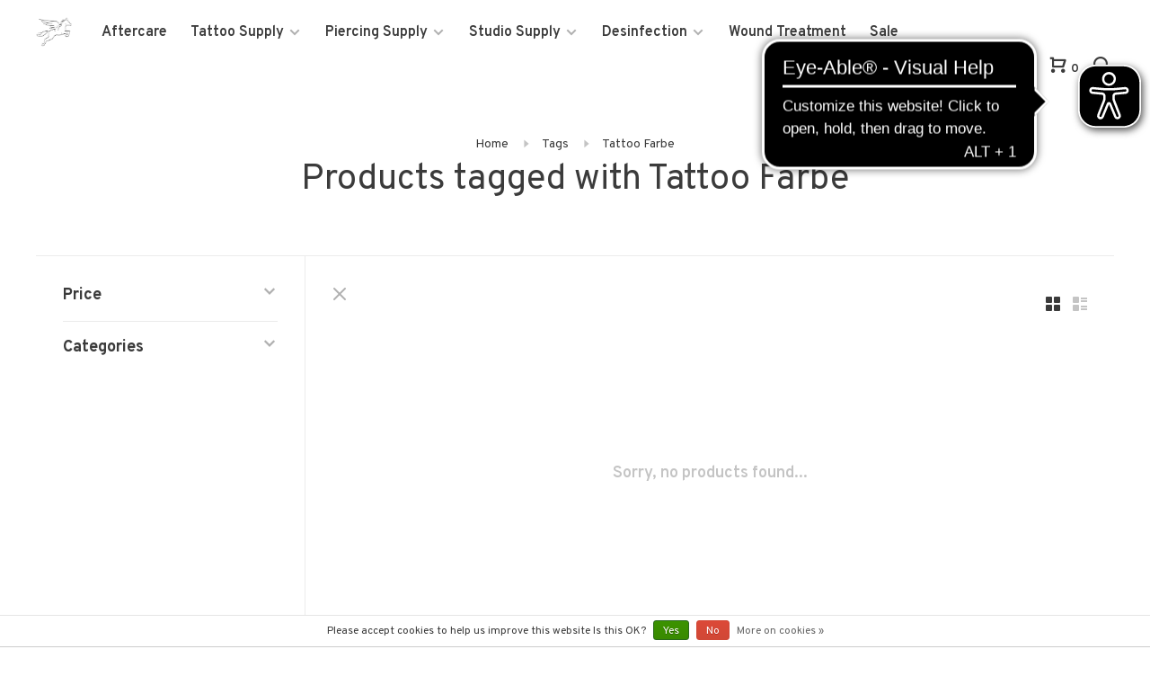

--- FILE ---
content_type: text/html;charset=utf-8
request_url: https://www.pegasuspro.de/en/tags/tattoo-farbe/
body_size: 8100
content:
<!DOCTYPE html>
<html lang="en">
  <head>
    
          <!-- Google Tag Manager -->
      <script>(function(w,d,s,l,i){w[l]=w[l]||[];w[l].push({'gtm.start':
      new Date().getTime(),event:'gtm.js'});var f=d.getElementsByTagName(s)[0],
      j=d.createElement(s),dl=l!='dataLayer'?'&l='+l:'';j.async=true;j.src=
      'https://www.googletagmanager.com/gtm.js?id='+i+dl;f.parentNode.insertBefore(j,f);
      })(window,document,'script','dataLayer','G-RZ3QM577EM');</script>
      <!-- End Google Tag Manager -->
        
    <meta charset="utf-8"/>
<!-- [START] 'blocks/head.rain' -->
<!--

  (c) 2008-2026 Lightspeed Netherlands B.V.
  http://www.lightspeedhq.com
  Generated: 14-01-2026 @ 18:40:24

-->
<link rel="canonical" href="https://www.pegasuspro.de/en/tags/tattoo-farbe/"/>
<link rel="alternate" href="https://www.pegasuspro.de/en/index.rss" type="application/rss+xml" title="New products"/>
<link href="https://cdn.webshopapp.com/assets/cookielaw.css?2025-02-20" rel="stylesheet" type="text/css"/>
<meta name="robots" content="noodp,noydir"/>
<meta name="google-site-verification" content="ETGW2T3p19s13032jNQ7Pj05l2BpA81sL4XO3w6MmTw"/>
<meta name="google-site-verification" content="Tattoo Aftercare"/>
<meta name="google-site-verification" content="Tattoo Supply"/>
<meta name="google-site-verification" content="Tattoo Creme"/>
<meta name="google-site-verification" content="Tattoo Nachsorge"/>
<meta name="google-site-verification" content="Piercing"/>
<meta name="google-site-verification" content="Piercing Aftercare"/>
<meta name="google-site-verification" content="Tattoobedarf"/>
<meta property="og:url" content="https://www.pegasuspro.de/en/tags/tattoo-farbe/?source=facebook"/>
<meta property="og:site_name" content="Pegasus Pro GmbH"/>
<meta property="og:title" content="Tattoo Farbe"/>
<meta property="og:description" content="Tattoo aftercare made in Germany since 1996. We promise quality and consistency. International wholesale and tattoo supply for every Tattoo Artists. Tattoo crea"/>
<!--[if lt IE 9]>
<script src="https://cdn.webshopapp.com/assets/html5shiv.js?2025-02-20"></script>
<![endif]-->
<!-- [END] 'blocks/head.rain' -->
            <title>Tattoo Farbe - Pegasus Pro GmbH</title>
    <meta name="description" content="Tattoo aftercare made in Germany since 1996. We promise quality and consistency. International wholesale and tattoo supply for every Tattoo Artists. Tattoo crea" />
    <meta name="keywords" content="Tattoo, Farbe, Tattoo Ointment, Tattoo Aftercare, Disinfection, Piercing aftercare, Pegasus, Pegasus-Pro" />
    <meta http-equiv="X-UA-Compatible" content="ie=edge">
    <meta name="viewport" content="width=device-width, initial-scale=1.0">
    <meta name="apple-mobile-web-app-capable" content="yes">
    <meta name="apple-mobile-web-app-status-bar-style" content="black">
    <meta name="viewport" content="width=device-width, initial-scale=1, maximum-scale=1, user-scalable=0"/>

    <link rel="shortcut icon" href="https://cdn.webshopapp.com/shops/268375/themes/147851/assets/favicon.ico?20251113105331" type="image/x-icon" />
    <link href='//fonts.googleapis.com/css?family=Overpass:400,400i,300,500,600,700,700i,800,900' rel='stylesheet' type='text/css'>
        <!--<link rel="stylesheet" href="https://cdn.webshopapp.com/shops/268375/themes/147851/assets/jquery-ui-min.css?20251113105722" type="text/css" />
    <link rel="stylesheet" href="https://cdn.webshopapp.com/shops/268375/themes/147851/assets/featherlight-min.css?20251113105722" type="text/css" />
    <link rel="stylesheet" href="https://cdn.webshopapp.com/shops/268375/themes/147851/assets/slick-lightbox.css?20251113105722" type="text/css" />
    <link rel="stylesheet" href="https://cdn.webshopapp.com/shops/268375/themes/147851/assets/jquery-background-video.css?20251113105722" type="text/css" />
    <link rel="stylesheet" href="https://cdn.webshopapp.com/shops/268375/themes/147851/assets/selectric.css?20251113105722" type="text/css" />
    <link rel="stylesheet" href="https://cdn.webshopapp.com/shops/268375/themes/147851/assets/reset.css?20251113105722">-->
    <link rel="stylesheet" href="https://cdn.webshopapp.com/assets/gui-2-0.css?2025-02-20" />
    <link rel="stylesheet" href="https://cdn.webshopapp.com/assets/gui-responsive-2-0.css?2025-02-20" /> 
    <link rel="stylesheet" href="https://cdn.webshopapp.com/shops/268375/themes/147851/assets/style.css?20251113105722">
    <link rel="stylesheet" href="https://cdn.webshopapp.com/shops/268375/themes/147851/assets/settings.css?20251113105722" />
    <link rel="stylesheet" href="https://cdn.webshopapp.com/shops/268375/themes/147851/assets/custom.css?20251113105722" />
    
    <script src="//ajax.googleapis.com/ajax/libs/jquery/3.0.0/jquery.min.js"></script>
    <script>
      	if( !window.jQuery ) document.write('<script src="https://cdn.webshopapp.com/shops/268375/themes/147851/assets/jquery-3.0.0.min.js?20251113105722"><\/script>');
    </script>
    <script src="//cdn.jsdelivr.net/npm/js-cookie@2/src/js.cookie.min.js"></script>
    
    <script src="https://cdn.webshopapp.com/assets/gui.js?2025-02-20"></script>
    <script src="https://cdn.webshopapp.com/assets/gui-responsive-2-0.js?2025-02-20"></script>
    <script src="https://cdn.webshopapp.com/shops/268375/themes/147851/assets/scripts-min.js?20251113105722"></script>
    
        
        
  </head>
  <body>
    
          <!-- Google Tag Manager (noscript) -->
      <noscript><iframe src="https://www.googletagmanager.com/ns.html?id=G-RZ3QM577EM"
      height="0" width="0" style="display:none;visibility:hidden"></iframe></noscript>
      <!-- End Google Tag Manager (noscript) -->
        
    <div class="page-content">
      
                                      	      	              	      	      	            
      <script>
      var product_image_size = '768x768x2',
          product_in_stock_label = 'In stock',
      		product_out_of_stock_label = 'Out of stock',
          product_multiple_variant_label = 'View all product options',
          show_variant_picker = 0,
          display_variant_picker_on = 'all',
          show_newsletter_promo_popup = 0,
          newsletter_promo_delay = '10000',
          newsletter_promo_hide_until = '7',
      		currency_format = '€',
          number_format = '0,0.00',
      		shop_url = 'https://www.pegasuspro.de/en/',
          shop_id = '268375',
        	readmore = 'Read more';
    	</script>
			
      

<div class="mobile-nav-overlay"></div>

<header class="site-header site-header-md mega-menu-header">

  
  <a href="https://www.pegasuspro.de/en/" class="logo logo-md ">
          <img src="https://cdn.webshopapp.com/shops/268375/themes/147851/assets/logo.png?20251113105331" alt="Pegasus Pro GmbH" class="logo-image">
      <img src="https://cdn.webshopapp.com/shops/268375/themes/147851/assets/logo-white.png?20251113105331" alt="Pegasus Pro GmbH" class="logo-image logo-image-white">
      </a>

  <nav class="main-nav nav-style">
    <ul>
      
                  	
      	                <li class="menu-item-category-7640726">
          <a href="https://www.pegasuspro.de/en/aftercare/">Aftercare</a>
                            </li>
                <li class="menu-item-category-7637960 has-child">
          <a href="https://www.pegasuspro.de/en/tattoo-supply/">Tattoo Supply</a>
          <button class="mobile-menu-subopen"><span class="nc-icon-mini arrows-3_small-down"></span></button>                    <ul class="">
                          <li class="subsubitem has-child">
                <a class="underline-hover" href="https://www.pegasuspro.de/en/tattoo-supply/tattoo-colors/" title="Tattoo Colors">Tattoo Colors</a>
                <button class="mobile-menu-subopen"><span class="nc-icon-mini arrows-3_small-down"></span></button>                                <ul class="">
                                      <li class="subsubitem">
                      <a class="underline-hover" href="https://www.pegasuspro.de/en/tattoo-supply/tattoo-colors/just-ink/" title="Just Ink">Just Ink</a>
                    </li>
                                      <li class="subsubitem">
                      <a class="underline-hover" href="https://www.pegasuspro.de/en/tattoo-supply/tattoo-colors/kuro-sumi-imperial/" title="Kuro Sumi Imperial">Kuro Sumi Imperial</a>
                    </li>
                                      <li class="subsubitem">
                      <a class="underline-hover" href="https://www.pegasuspro.de/en/tattoo-supply/tattoo-colors/lining-sumi-colormixing-and-supplements/" title="Lining, Sumi, Colormixing and Supplements">Lining, Sumi, Colormixing and Supplements</a>
                    </li>
                                      <li class="subsubitem">
                      <a class="underline-hover" href="https://www.pegasuspro.de/en/tattoo-supply/tattoo-colors/world-famous-limitless/" title="World Famous Limitless">World Famous Limitless</a>
                    </li>
                                  </ul>
                              </li>
                          <li class="subsubitem has-child">
                <a class="underline-hover" href="https://www.pegasuspro.de/en/tattoo-supply/tattoo-needles/" title="Tattoo Needles">Tattoo Needles</a>
                <button class="mobile-menu-subopen"><span class="nc-icon-mini arrows-3_small-down"></span></button>                                <ul class="">
                                      <li class="subsubitem">
                      <a class="underline-hover" href="https://www.pegasuspro.de/en/tattoo-supply/tattoo-needles/needle-cartridges/" title="Needle Cartridges">Needle Cartridges</a>
                    </li>
                                      <li class="subsubitem">
                      <a class="underline-hover" href="https://www.pegasuspro.de/en/tattoo-supply/tattoo-needles/basic-needles/" title="Basic Needles">Basic Needles</a>
                    </li>
                                  </ul>
                              </li>
                          <li class="subsubitem has-child">
                <a class="underline-hover" href="https://www.pegasuspro.de/en/tattoo-supply/tattoo-grips-tips/" title="Tattoo Grips &amp; Tips">Tattoo Grips &amp; Tips</a>
                <button class="mobile-menu-subopen"><span class="nc-icon-mini arrows-3_small-down"></span></button>                                <ul class="">
                                      <li class="subsubitem">
                      <a class="underline-hover" href="https://www.pegasuspro.de/en/tattoo-supply/tattoo-grips-tips/tattoo-grips/" title="Tattoo Grips">Tattoo Grips</a>
                    </li>
                                      <li class="subsubitem">
                      <a class="underline-hover" href="https://www.pegasuspro.de/en/tattoo-supply/tattoo-grips-tips/tattoo-tips/" title="Tattoo Tips">Tattoo Tips</a>
                    </li>
                                  </ul>
                              </li>
                          <li class="subsubitem has-child">
                <a class="underline-hover" href="https://www.pegasuspro.de/en/tattoo-supply/tattoo-machines/" title="Tattoo Machines ">Tattoo Machines </a>
                <button class="mobile-menu-subopen"><span class="nc-icon-mini arrows-3_small-down"></span></button>                                <ul class="">
                                      <li class="subsubitem">
                      <a class="underline-hover" href="https://www.pegasuspro.de/en/tattoo-supply/tattoo-machines/machine-accessories/" title="Machine Accessories">Machine Accessories</a>
                    </li>
                                  </ul>
                              </li>
                          <li class="subsubitem has-child">
                <a class="underline-hover" href="https://www.pegasuspro.de/en/tattoo-supply/consumables/" title="Consumables">Consumables</a>
                <button class="mobile-menu-subopen"><span class="nc-icon-mini arrows-3_small-down"></span></button>                                <ul class="">
                                      <li class="subsubitem">
                      <a class="underline-hover" href="https://www.pegasuspro.de/en/tattoo-supply/consumables/ink-caps/" title="Ink Caps">Ink Caps</a>
                    </li>
                                      <li class="subsubitem">
                      <a class="underline-hover" href="https://www.pegasuspro.de/en/tattoo-supply/consumables/stencil-co/" title="Stencil &amp; Co">Stencil &amp; Co</a>
                    </li>
                                  </ul>
                              </li>
                      </ul>
                  </li>
                <li class="menu-item-category-7650134 has-child">
          <a href="https://www.pegasuspro.de/en/piercing-supply/">Piercing Supply</a>
          <button class="mobile-menu-subopen"><span class="nc-icon-mini arrows-3_small-down"></span></button>                    <ul class="">
                          <li class="subsubitem">
                <a class="underline-hover" href="https://www.pegasuspro.de/en/piercing-supply/piercing-needles/" title="Piercing needles">Piercing needles</a>
                                              </li>
                          <li class="subsubitem">
                <a class="underline-hover" href="https://www.pegasuspro.de/en/piercing-supply/piercing-instruments/" title="Piercing Instruments">Piercing Instruments</a>
                                              </li>
                          <li class="subsubitem">
                <a class="underline-hover" href="https://www.pegasuspro.de/en/piercing-supply/consumables/" title="Consumables">Consumables</a>
                                              </li>
                      </ul>
                  </li>
                <li class="menu-item-category-7672349 has-child">
          <a href="https://www.pegasuspro.de/en/studio-supply/">Studio Supply</a>
          <button class="mobile-menu-subopen"><span class="nc-icon-mini arrows-3_small-down"></span></button>                    <ul class="">
                          <li class="subsubitem">
                <a class="underline-hover" href="https://www.pegasuspro.de/en/studio-supply/gloves/" title="Gloves">Gloves</a>
                                              </li>
                          <li class="subsubitem">
                <a class="underline-hover" href="https://www.pegasuspro.de/en/studio-supply/sterilisation/" title="Sterilisation">Sterilisation</a>
                                              </li>
                          <li class="subsubitem">
                <a class="underline-hover" href="https://www.pegasuspro.de/en/studio-supply/consumables-disposables/" title="Consumables &amp; Disposables">Consumables &amp; Disposables</a>
                                              </li>
                          <li class="subsubitem">
                <a class="underline-hover" href="https://www.pegasuspro.de/en/studio-supply/eco-oeko/" title="Eco &amp; Öko">Eco &amp; Öko</a>
                                              </li>
                      </ul>
                  </li>
                <li class="menu-item-category-7672385 has-child">
          <a href="https://www.pegasuspro.de/en/desinfection/">Desinfection</a>
          <button class="mobile-menu-subopen"><span class="nc-icon-mini arrows-3_small-down"></span></button>                    <ul class="">
                          <li class="subsubitem">
                <a class="underline-hover" href="https://www.pegasuspro.de/en/desinfection/surface-disinfection/" title="Surface Disinfection">Surface Disinfection</a>
                                              </li>
                          <li class="subsubitem">
                <a class="underline-hover" href="https://www.pegasuspro.de/en/desinfection/infection-protection/" title="Infection Protection">Infection Protection</a>
                                              </li>
                          <li class="subsubitem">
                <a class="underline-hover" href="https://www.pegasuspro.de/en/desinfection/skin-disinfection/" title="Skin Disinfection">Skin Disinfection</a>
                                              </li>
                          <li class="subsubitem">
                <a class="underline-hover" href="https://www.pegasuspro.de/en/desinfection/instrument-disinfection/" title="Instrument Disinfection">Instrument Disinfection</a>
                                              </li>
                          <li class="subsubitem">
                <a class="underline-hover" href="https://www.pegasuspro.de/en/desinfection/application-aids-accessories/" title="Application aids &amp; Accessories">Application aids &amp; Accessories</a>
                                              </li>
                      </ul>
                  </li>
                <li class="menu-item-category-7825664">
          <a href="https://www.pegasuspro.de/en/wound-treatment/">Wound Treatment</a>
                            </li>
                <li class="menu-item-category-7825679">
          <a href="https://www.pegasuspro.de/en/sale/">Sale</a>
                            </li>
                      
                                                                  
      
      <li class="menu-item-mobile-only m-t-30">
                <a href="#" title="Account" data-featherlight="#loginModal">Login / Register</a>
              </li>
      
            
                                                
<li class="menu-item-mobile-only menu-item-mobile-inline has-child all-caps">
  <a href="#">EN</a>
  <ul>
        <li><a href="https://www.pegasuspro.de/de/go/category/">DE</a></li>
        <li><a href="https://www.pegasuspro.de/en/go/category/">EN</a></li>
      </ul>
</li>
      
    </ul>
  </nav>

  <nav class="secondary-nav nav-style">
    <ul>
      <li class="menu-item-desktop-only menu-item-account">
                <a href="#" style="font-size: 100%;" title="Account" data-featherlight="#loginModal">Login / Register</a>
              </li>
      
            
                                                
<li class="menu-item-desktop-only has-child all-caps">
  <a href="#">EN</a>
  <ul>
        <li><a href="https://www.pegasuspro.de/de/go/category/">DE</a></li>
        <li><a href="https://www.pegasuspro.de/en/go/category/">EN</a></li>
      </ul>
</li>
      
            
            
      <li>
        <a href="#" title="Cart" class="cart-trigger"><span class="nc-icon-mini shopping_cart-modern"></span>0</a>
      </li>

      <li class="search-trigger-item">
        <a href="#" title="Search" class="search-trigger"><span class="nc-icon-mini ui-1_zoom"></span></a>
      </li>
    </ul>

    <div class="search-header secondary-style">
      <form action="https://www.pegasuspro.de/en/search/" method="get" id="searchForm">
        <input type="text" name="q" autocomplete="off" value="" placeholder="Search for product...">
        <a href="#" class="search-close">Close</a>
      </form>
    </div>
    
    <a class="burger">
      <span></span>
    </a>
    
  </nav>
</header>      <div itemscope itemtype="http://schema.org/BreadcrumbList">
	<div itemprop="itemListElement" itemscope itemtype="http://schema.org/ListItem">
    <a itemprop="item" href="https://www.pegasuspro.de/en/"><span itemprop="name" content="Home"></span></a>
    <meta itemprop="position" content="1" />
  </div>
    	<div itemprop="itemListElement" itemscope itemtype="http://schema.org/ListItem">
      <a itemprop="item" href="https://www.pegasuspro.de/en/tags/"><span itemprop="name" content="Tags"></span></a>
      <meta itemprop="position" content="2" />
    </div>
    	<div itemprop="itemListElement" itemscope itemtype="http://schema.org/ListItem">
      <a itemprop="item" href="https://www.pegasuspro.de/en/tags/tattoo-farbe/"><span itemprop="name" content="Tattoo Farbe"></span></a>
      <meta itemprop="position" content="3" />
    </div>
  </div>

      <div class="cart-sidebar-container">
  <div class="cart-sidebar">
    <button class="cart-sidebar-close" aria-label="Close">✕</button>
    <div class="cart-sidebar-title">
      <h5>Cart</h5>
      <p><span class="item-qty"></span> Items</p>
    </div>
    
    <div class="cart-sidebar-body">
        
      <div class="no-cart-products">No products found...</div>
      
    </div>
    
      </div>
</div>      <!-- Login Modal -->
<div class="modal-lighbox login-modal" id="loginModal">
  <div class="row">
    <div class="col-sm-6 m-b-30 login-row p-r-30 sm-p-r-15">
      <h4>Login</h4>
      <p>Log in if you have an account</p>
      <form action="https://www.pegasuspro.de/en/account/loginPost/?return=https%3A%2F%2Fwww.pegasuspro.de%2Fen%2Ftags%2Ftattoo-farbe%2F" method="post" class="secondary-style">
        <input type="hidden" name="key" value="2d8d94712bc762009acea525ceb23af6" />
        <div class="form-row">
          <input type="text" name="email" autocomplete="on" placeholder="Email address" class="required" />
        </div>
        <div class="form-row">
          <input type="password" name="password" autocomplete="on" placeholder="Password" class="required" />
        </div>
        <div class="">
          <a class="button button-arrow popup-validation" href="javascript:;" title="Login">Login</a>
        </div>
      </form>
    </div>
    <div class="col-sm-6 m-b-30 p-l-30 sm-p-l-15">
      <h4>Register</h4>
      <p class="register-subtitle">To see prices, volume discounts and all products it is necessary to create an account in our shop.  If you are having difficulties after the registration please make sure you have sent us a proof of legitimacy as a reseller, trades person or tattoo artist.</p>
      <a class="button button-arrow" href="https://www.pegasuspro.de/en/account/register/" title="Create an account">Create an account</a>
    </div>
  </div>
  <div class="text-center forgot-password">
    <a class="forgot-pw" href="https://www.pegasuspro.de/en/account/password/">Forgot your password?</a>
  </div>
</div>      
      <main class="main-content">
          

<div class="container-full">
  <!-- Collection Intro -->
    	<div class="text-center m-t-80 sm-m-t-50">
      
                                          
            <!-- Breadcrumbs -->
      <div class="breadcrumbs">
        <a href="https://www.pegasuspro.de/en/" title="Home">Home</a>
                <i class="nc-icon-mini arrows-1_small-triangle-right"></i><a href="https://www.pegasuspro.de/en/tags/">Tags</a>
                <i class="nc-icon-mini arrows-1_small-triangle-right"></i><a class="last" href="https://www.pegasuspro.de/en/tags/tattoo-farbe/">Tattoo Farbe</a>
              </div>
            <h1 class="page-title">Products tagged with Tattoo Farbe</h1>
          </div>
  </div>
  
<div class="collection-products" id="collection-page">
  <div class="collection-sidebar">
    
    <div class="collection-sidebar-wrapper">
      <button class="filter-close-mobile" aria-label="Close">✕</button>
      <form action="https://www.pegasuspro.de/en/tags/tattoo-farbe/" method="get" id="sidebar_filters">
        <input type="hidden" name="mode" value="grid" id="filter_form_mode_side" />
        <input type="hidden" name="limit" value="24" id="filter_form_limit_side" />
        <input type="hidden" name="sort" value="popular" id="filter_form_sort_side" />
        <input type="hidden" name="max" value="5" id="filter_form_max_2_side" />
        <input type="hidden" name="min" value="0" id="filter_form_min_2_side" />

        <div class="sidebar-filters">

          <div class="filter-wrap" id="priceFilters">
            <div class="filter-title">Price</div>
            <div class="filter-item">
              <div class="price-filter">
                <div class="sidebar-filter-slider">
                  <div class="collection-filter-price price-filter-2"></div>
                </div>

                <div class="price-filter-range">
                  <div class="row">
                    <div class="col-xs-6">
                      <div class="min">Min: €<span>0</span></div>
                    </div>
                    <div class="col-xs-6 text-right">
                      <div class="max">Max: €<span>5</span></div>
                    </div>
                  </div>
                </div>
              </div>
            </div>
          </div>

          
                    
          
          <div class="filter-wrap active" id="categoriesFilters">
            <div class="filter-title">Categories</div>
            <div class="filter-item">
              <ul class="categories-list">
                                  <li class=""><a href="https://www.pegasuspro.de/en/aftercare/">Aftercare</a>
                                                          </li>
                                  <li class=""><a href="https://www.pegasuspro.de/en/tattoo-supply/">Tattoo Supply</a>
                                        <span class="toggle-sub-cats">
                      <span class="nc-icon-mini arrows-3_small-down"></span>
                    </span>
                                                              <ul class="">
                                                  <li class="">
                            <a href="https://www.pegasuspro.de/en/tattoo-supply/tattoo-colors/">Tattoo Colors <small>(50)</small></a>
                                                        <span class="toggle-sub-cats">
                              <span class="nc-icon-mini arrows-3_small-down"></span>
                            </span>
                                                                                    <ul class="">
                                                            <li class=""><a href="https://www.pegasuspro.de/en/tattoo-supply/tattoo-colors/just-ink/">Just Ink <small>(0)</small></a></li>
                                                            <li class=""><a href="https://www.pegasuspro.de/en/tattoo-supply/tattoo-colors/kuro-sumi-imperial/">Kuro Sumi Imperial <small>(5)</small></a></li>
                                                            <li class=""><a href="https://www.pegasuspro.de/en/tattoo-supply/tattoo-colors/lining-sumi-colormixing-and-supplements/">Lining, Sumi, Colormixing and Supplements <small>(6)</small></a></li>
                                                            <li class=""><a href="https://www.pegasuspro.de/en/tattoo-supply/tattoo-colors/world-famous-limitless/">World Famous Limitless <small>(31)</small></a></li>
                                    
                            </ul>
                                                      </li>
                                                  <li class="">
                            <a href="https://www.pegasuspro.de/en/tattoo-supply/tattoo-needles/">Tattoo Needles <small>(17)</small></a>
                                                        <span class="toggle-sub-cats">
                              <span class="nc-icon-mini arrows-3_small-down"></span>
                            </span>
                                                                                    <ul class="">
                                                            <li class=""><a href="https://www.pegasuspro.de/en/tattoo-supply/tattoo-needles/needle-cartridges/">Needle Cartridges <small>(7)</small></a></li>
                                                            <li class=""><a href="https://www.pegasuspro.de/en/tattoo-supply/tattoo-needles/basic-needles/">Basic Needles <small>(10)</small></a></li>
                                    
                            </ul>
                                                      </li>
                                                  <li class="">
                            <a href="https://www.pegasuspro.de/en/tattoo-supply/tattoo-grips-tips/">Tattoo Grips &amp; Tips <small>(3)</small></a>
                                                        <span class="toggle-sub-cats">
                              <span class="nc-icon-mini arrows-3_small-down"></span>
                            </span>
                                                                                    <ul class="">
                                                            <li class=""><a href="https://www.pegasuspro.de/en/tattoo-supply/tattoo-grips-tips/tattoo-grips/">Tattoo Grips <small>(3)</small></a></li>
                                                            <li class=""><a href="https://www.pegasuspro.de/en/tattoo-supply/tattoo-grips-tips/tattoo-tips/">Tattoo Tips <small>(0)</small></a></li>
                                    
                            </ul>
                                                      </li>
                                                  <li class="">
                            <a href="https://www.pegasuspro.de/en/tattoo-supply/tattoo-machines/">Tattoo Machines  <small>(3)</small></a>
                                                        <span class="toggle-sub-cats">
                              <span class="nc-icon-mini arrows-3_small-down"></span>
                            </span>
                                                                                    <ul class="">
                                                            <li class=""><a href="https://www.pegasuspro.de/en/tattoo-supply/tattoo-machines/machine-accessories/">Machine Accessories <small>(7)</small></a></li>
                                    
                            </ul>
                                                      </li>
                                                  <li class="">
                            <a href="https://www.pegasuspro.de/en/tattoo-supply/consumables/">Consumables <small>(50)</small></a>
                                                        <span class="toggle-sub-cats">
                              <span class="nc-icon-mini arrows-3_small-down"></span>
                            </span>
                                                                                    <ul class="">
                                                            <li class=""><a href="https://www.pegasuspro.de/en/tattoo-supply/consumables/ink-caps/">Ink Caps <small>(2)</small></a></li>
                                                            <li class=""><a href="https://www.pegasuspro.de/en/tattoo-supply/consumables/stencil-co/">Stencil &amp; Co <small>(14)</small></a></li>
                                    
                            </ul>
                                                      </li>
                                              </ul>
                                      </li>
                                  <li class=""><a href="https://www.pegasuspro.de/en/piercing-supply/">Piercing Supply</a>
                                        <span class="toggle-sub-cats">
                      <span class="nc-icon-mini arrows-3_small-down"></span>
                    </span>
                                                              <ul class="">
                                                  <li class="">
                            <a href="https://www.pegasuspro.de/en/piercing-supply/piercing-needles/">Piercing needles <small>(7)</small></a>
                                                                                  </li>
                                                  <li class="">
                            <a href="https://www.pegasuspro.de/en/piercing-supply/piercing-instruments/">Piercing Instruments <small>(37)</small></a>
                                                                                  </li>
                                                  <li class="">
                            <a href="https://www.pegasuspro.de/en/piercing-supply/consumables/">Consumables <small>(34)</small></a>
                                                                                  </li>
                                              </ul>
                                      </li>
                                  <li class=""><a href="https://www.pegasuspro.de/en/studio-supply/">Studio Supply</a>
                                        <span class="toggle-sub-cats">
                      <span class="nc-icon-mini arrows-3_small-down"></span>
                    </span>
                                                              <ul class="">
                                                  <li class="">
                            <a href="https://www.pegasuspro.de/en/studio-supply/gloves/">Gloves <small>(7)</small></a>
                                                                                  </li>
                                                  <li class="">
                            <a href="https://www.pegasuspro.de/en/studio-supply/sterilisation/">Sterilisation <small>(4)</small></a>
                                                                                  </li>
                                                  <li class="">
                            <a href="https://www.pegasuspro.de/en/studio-supply/consumables-disposables/">Consumables &amp; Disposables <small>(39)</small></a>
                                                                                  </li>
                                                  <li class="">
                            <a href="https://www.pegasuspro.de/en/studio-supply/eco-oeko/">Eco &amp; Öko <small>(13)</small></a>
                                                                                  </li>
                                              </ul>
                                      </li>
                                  <li class=""><a href="https://www.pegasuspro.de/en/desinfection/">Desinfection</a>
                                        <span class="toggle-sub-cats">
                      <span class="nc-icon-mini arrows-3_small-down"></span>
                    </span>
                                                              <ul class="">
                                                  <li class="">
                            <a href="https://www.pegasuspro.de/en/desinfection/surface-disinfection/">Surface Disinfection <small>(6)</small></a>
                                                                                  </li>
                                                  <li class="">
                            <a href="https://www.pegasuspro.de/en/desinfection/infection-protection/">Infection Protection <small>(25)</small></a>
                                                                                  </li>
                                                  <li class="">
                            <a href="https://www.pegasuspro.de/en/desinfection/skin-disinfection/">Skin Disinfection <small>(11)</small></a>
                                                                                  </li>
                                                  <li class="">
                            <a href="https://www.pegasuspro.de/en/desinfection/instrument-disinfection/">Instrument Disinfection <small>(3)</small></a>
                                                                                  </li>
                                                  <li class="">
                            <a href="https://www.pegasuspro.de/en/desinfection/application-aids-accessories/">Application aids &amp; Accessories <small>(6)</small></a>
                                                                                  </li>
                                              </ul>
                                      </li>
                                  <li class=""><a href="https://www.pegasuspro.de/en/wound-treatment/">Wound Treatment</a>
                                                          </li>
                                  <li class=""><a href="https://www.pegasuspro.de/en/sale/">Sale</a>
                                                          </li>
                              </ul>
            </div>
          </div>

        </div>
      </form>
      
            
		</div>
  </div>
  <div class="collection-content">
    
    <div class="filter-open-wrapper">
      <a href="#" class="filter-open">
        <i class="nc-icon-mini ui-3_funnel-39 open-icon"></i>
        <i class="nc-icon-mini ui-1_simple-remove close-icon"></i>
      </a>
      <a href="#" class="filter-open-mobile">
        <i class="nc-icon-mini ui-3_funnel-39 open-icon"></i>
        <i class="nc-icon-mini ui-1_simple-remove close-icon"></i>
      </a>
    </div>
    
    <div class="grid-list">
      <a href="#" class="grid-switcher-item active" data-value="grid">
      	<i class="nc-icon-mini ui-2_grid-45"></i>
      </a>
      <a href="#" class="grid-switcher-item" data-value="list">
      	<i class="nc-icon-mini nc-icon-mini ui-2_paragraph"></i>
      </a>
    </div>

    <!-- Product list -->
    <div class="products-list row">  

      	      	
      	      		      	      
      	
         
                <div class="no-products-found col-xs-12">Sorry, no products found...</div>
         
    </div>
    
    <div class="collection-sort">
      <form action="https://www.pegasuspro.de/en/tags/tattoo-farbe/" method="get" id="filter_form_bottom">
        <input type="hidden" name="limit" value="24" id="filter_form_limit_bottom" />
        <input type="hidden" name="sort" value="popular" id="filter_form_sort_bottom" />
        <input type="hidden" name="max" value="5" id="filter_form_max_bottom" />
        <input type="hidden" name="min" value="0" id="filter_form_min_bottom" />
        
        <div class="row">
          <div class="col-md-4 sm-text-center">
            <!--<a class="filter-trigger m-r-15" href="javascript:;" title="Filters"><i class="nc-icon-mini ui-3_funnel-40"></i></a>-->
            <div class="inline collection-actions m-r-15">
              <div class="inline hint-text">Sort by: </div>
              <select name="sort" onchange="$('#formSortModeLimit').submit();" class="hidden-xs hidden-sm">
                            <option value="popular" selected="selected">Popularity</option>
                            <option value="newest">Newest products</option>
                            <option value="lowest">Lowest price</option>
                            <option value="highest">Highest price</option>
                            <option value="asc">Name ascending</option>
                            <option value="desc">Name descending</option>
                            </select>
            </div> 
          </div>
          
          <div class="col-md-4 text-center">
                      </div>
          
          <div class="col-md-4 text-right sm-text-center">

            <div class="inline sort-block align-middle text-right pagination collection-actions">
              <div class="inline hint-text m-r-15">Showing 1 - 0 of 0</div>

              <!--
              <div class="inline hint-text">Show:</div>
              <select id="selectbox-2-bottom" name="limit" onchange="$('#formProductsFilters').submit();" class="inline">
                                <option value="4">4</option>
                                <option value="8">8</option>
                                <option value="12">12</option>
                                <option value="16">16</option>
                                <option value="20">20</option>
                                <option value="24" selected="selected">24</option>
                              </select>
              -->

            </div>
            
          </div>
        </div>
      </form>
    </div>

  </div>
</div>


<script type="text/javascript">
  $(function(){
    $('.grid-switcher-item').on('click', function(e) {
    	e.preventDefault();
      $('#filter_form_mode_side').val($(this).data('value')).parent('form').submit();
    });
    
    $('#collection-page input, #collection-page .collection-sort select').change(function(){
      $(this).closest('form').submit();
    });
    
    $(".collection-filter-price.price-filter-1").slider({
      range: true,
      min: 0,
      max: 5,
      values: [0, 5],
      step: 1,
      slide: function( event, ui){
    $('.price-filter-range .min span').html(ui.values[0]);
    $('.price-filter-range .max span').html(ui.values[1]);
    
    $('#filter_form_min_1_top, #filter_form_min_2_side').val(ui.values[0]);
    $('#filter_form_max_1_top, #filter_form_max_2_side').val(ui.values[1]);
  },
    stop: function(event, ui){
    $(this).closest('form').submit();
  }
    });
  $(".collection-filter-price.price-filter-2").slider({
      range: true,
      min: 0,
      max: 5,
      values: [0, 5],
      step: 1,
      slide: function( event, ui){
    $('.price-filter-range .min span').html(ui.values[0]);
    $('.price-filter-range .max span').html(ui.values[1]);
    
    $('#filter_form_min_1_top, #filter_form_min_2_side').val(ui.values[0]);
    $('#filter_form_max_1_top, #filter_form_max_2_side').val(ui.values[1]);
  },
    stop: function(event, ui){
    $(this).closest('form').submit();
  }
    });
  });
</script>      </main>
			
            <footer><div class="container"><div class="footer-menu"><ul><li><a href="https://www.pegasuspro.de/en/aftercare/">Aftercare</a></li><li><a href="https://www.pegasuspro.de/en/tattoo-supply/">Tattoo Supply</a></li><li><a href="https://www.pegasuspro.de/en/piercing-supply/">Piercing Supply</a></li><li><a href="https://www.pegasuspro.de/en/studio-supply/">Studio Supply</a></li><li><a href="https://www.pegasuspro.de/en/desinfection/">Desinfection</a></li><li><a href="https://www.pegasuspro.de/en/wound-treatment/">Wound Treatment</a></li><li><a href="https://www.pegasuspro.de/en/sale/">Sale</a></li></ul></div><div class="footer-menu"><ul><li><a href="https://www.pegasuspro.de/en/service/about/">Imprint</a></li><li><a href="https://www.pegasuspro.de/en/service/general-terms-conditions/">General terms and conditions</a></li><li><a href="https://www.pegasuspro.de/en/service/privacy-policy/">Privacy statement</a></li><li><a href="https://www.pegasuspro.de/en/service/">Contact</a></li><li><a href="https://www.pegasuspro.de/en/sitemap/">Sitemap</a></li></ul></div><div class="footer-content"><p>Sign up for our newsletter and get the latest updates and product offers via email</p><form id="formNewsletter" class="newsletter-footer-form secondary-style" action="https://www.pegasuspro.de/en/account/newsletter/" method="post"><input type="hidden" name="key" value="2d8d94712bc762009acea525ceb23af6" /><div class="form-row"><div class="input-group"><input type="text" name="email" id="formNewsletterEmail" value="" placeholder="Your email address"><a href="javascript:;" onclick="$('#formNewsletter').submit(); return false;" title="Subscribe" class="button button-arrow"></a></div></div></form></div><div class="footer-content footer-content-description"><div class="footer-contact-details"><p>Telefonischer Kontakt von Montag bis Freitag von 9:00 bis 16:00 Uhr</p><div><a href="tel:+49 (0)7071 7936530"><span class="hint-text">Telephone: </span><span class="bold">+49 (0)7071 7936530</span></a></div><div><a href="/cdn-cgi/l/email-protection#325b5c545d724257555341474142405d1c5657"><span class="hint-text">Email: </span><span class="bold"><span class="__cf_email__" data-cfemail="b7ded9d1d8f7c7d2d0d6c4c2c4c7c5d899d3d2">[email&#160;protected]</span></span></a></div></div><div class="footer-menu footer-menu-social"><ul><li><a href="https://www.facebook.com/pegasusprogmbh/" target="_blank" title="Facebook"><span class="nc-icon-mini social_logo-fb-simple"></span></a></li><li><a href="https://www.instagram.com/pegasus.pro/" target="_blank" title="Instagram Pegasus Pro GmbH"><span class="nc-icon-mini social_logo-instagram"></span></a></li><li><a href="https://www.youtube.com/channel/UC8VvwMGDGAjsomI2Chy8Dfw" target="_blank" title="Youtube"><span class="nc-icon-mini social_logo-youtube"></span></a></li></ul></div></div><div class="copyright m-t-50">
      © Copyright 2026 Pegasus Pro GmbH
      <!--
       --></div><div class="payments"><a href="https://www.pegasuspro.de/en/service/payment-methods/" title="Payment methods"><img src="https://cdn.webshopapp.com/assets/icon-payment-invoice.png?2025-02-20" alt="Invoice" title="Invoice"/></a><a href="https://www.pegasuspro.de/en/service/payment-methods/" title="Payment methods"><img src="https://cdn.webshopapp.com/assets/icon-payment-banktransfer.png?2025-02-20" alt="Bank transfer" title="Bank transfer"/></a><a href="https://www.pegasuspro.de/en/service/payment-methods/" title="Payment methods"><img src="https://cdn.webshopapp.com/assets/icon-payment-cash.png?2025-02-20" alt="Cash" title="Cash"/></a><a href="https://www.pegasuspro.de/en/service/payment-methods/" title="Payment methods"><img src="https://cdn.webshopapp.com/assets/icon-payment-mastercard.png?2025-02-20" alt="MasterCard" title="MasterCard"/></a><a href="https://www.pegasuspro.de/en/service/payment-methods/" title="Payment methods"><img src="https://cdn.webshopapp.com/assets/icon-payment-visa.png?2025-02-20" alt="Visa" title="Visa"/></a><a href="https://www.pegasuspro.de/en/service/payment-methods/" title="Payment methods"><img src="https://cdn.webshopapp.com/assets/icon-payment-directebanking.png?2025-02-20" alt="SOFORT Banking" title="SOFORT Banking"/></a><a href="https://www.pegasuspro.de/en/service/payment-methods/" title="Payment methods"><img src="https://cdn.webshopapp.com/assets/icon-payment-paypalcp.png?2025-02-20" alt="PayPal" title="PayPal"/></a><a href="https://www.pegasuspro.de/en/service/payment-methods/" title="Payment methods"><img src="https://cdn.webshopapp.com/assets/icon-payment-debitcredit.png?2025-02-20" alt="Debit or Credit Card" title="Debit or Credit Card"/></a><a href="https://www.pegasuspro.de/en/service/payment-methods/" title="Payment methods"><img src="https://cdn.webshopapp.com/assets/icon-payment-americanexpress.png?2025-02-20" alt="American Express" title="American Express"/></a></div></div><script data-cfasync="false" src="/cdn-cgi/scripts/5c5dd728/cloudflare-static/email-decode.min.js"></script><script>function loadScript(a){var b=document.getElementsByTagName("head")[0],c=document.createElement("script");c.type="text/javascript",c.src="https://tracker.metricool.com/resources/be.js",c.onreadystatechange=a,c.onload=a,b.appendChild(c)}loadScript(function(){beTracker.t({hash:"78a2187371f58f5d805805eb266a112d"})});</script></footer>      <!-- [START] 'blocks/body.rain' -->
<script>
(function () {
  var s = document.createElement('script');
  s.type = 'text/javascript';
  s.async = true;
  s.src = 'https://www.pegasuspro.de/en/services/stats/pageview.js';
  ( document.getElementsByTagName('head')[0] || document.getElementsByTagName('body')[0] ).appendChild(s);
})();
</script>
  
<!-- Global site tag (gtag.js) - Google Analytics -->
<script async src="https://www.googletagmanager.com/gtag/js?id=316445266"></script>
<script>
    window.dataLayer = window.dataLayer || [];
    function gtag(){dataLayer.push(arguments);}

        gtag('consent', 'default', {"ad_storage":"denied","ad_user_data":"denied","ad_personalization":"denied","analytics_storage":"denied","region":["AT","BE","BG","CH","GB","HR","CY","CZ","DK","EE","FI","FR","DE","EL","HU","IE","IT","LV","LT","LU","MT","NL","PL","PT","RO","SK","SI","ES","SE","IS","LI","NO","CA-QC"]});
    
    gtag('js', new Date());
    gtag('config', '316445266', {
        'currency': 'EUR',
                'country': 'DE'
    });

    </script>
  <script async src="https://cdn.eye-able.com/configs/www.pegasuspro.de.js"></script>
<script async src="https://cdn.eye-able.com/public/js/eyeAble.js"></script>
<script>
(function () {
  var s = document.createElement('script');
  s.type = 'text/javascript';
  s.async = true;
  s.src = 'https://chimpstatic.com/mcjs-connected/js/users/774fd5283ff8d490fd615d4ed/78a296e117c72cb6c7ecc4e45.js';
  ( document.getElementsByTagName('head')[0] || document.getElementsByTagName('body')[0] ).appendChild(s);
})();
</script>
<script>
(function () {
  var s = document.createElement('script');
  s.type = 'text/javascript';
  s.async = true;
  s.src = 'https://lightspeedpack.com/pmpcg/js/embed-v2.js';
  ( document.getElementsByTagName('head')[0] || document.getElementsByTagName('body')[0] ).appendChild(s);
})();
</script>
  <div class="wsa-cookielaw">
            Please accept cookies to help us improve this website Is this OK?
      <a href="https://www.pegasuspro.de/en/cookielaw/optIn/" class="wsa-cookielaw-button wsa-cookielaw-button-green" rel="nofollow" title="Yes">Yes</a>
      <a href="https://www.pegasuspro.de/en/cookielaw/optOut/" class="wsa-cookielaw-button wsa-cookielaw-button-red" rel="nofollow" title="No">No</a>
      <a href="https://www.pegasuspro.de/en/service/privacy-policy/" class="wsa-cookielaw-link" rel="nofollow" title="More on cookies">More on cookies &raquo;</a>
      </div>
<!-- [END] 'blocks/body.rain' -->
      
    </div>
    
    <script src="https://cdn.webshopapp.com/shops/268375/themes/147851/assets/app.js?20251113105722"></script>
    
        
  </body>
</html>

--- FILE ---
content_type: application/javascript
request_url: https://cdn.eye-able.com/configs/www.pegasuspro.de.js
body_size: 268
content:
var eyeAble_pluginConfig = {"azureDemoMode":false,"blacklistContrast":".slick-dots","blacklistFontsize":"nav, main>.hero, .product-element, .category-content>h3 ","customBackgroundColor":"#000000","customContrastCSS":".slick-dots>li>button:after { background-color:white;} \n.slick-dots>li { background-color:#999999!important;}\n","customFunctionPosition":{"Bluefilter":"Main","ColorCorrection":"Main","Darkmode":"Main","HideImages":"Main","LargeCursor":"More","StopAnimation":"More","TabNavi":"More"},"customIconColor":"#000000","disableZoom":true,"fontsizeThreshold":6,"forceContrastBackground":"button>.button-arrow","forceWhiteBackground":".brands>.brand, header>a.logo","iconSize":70,"license":{"www.pegasuspro.de":"863e914170d6989cepjqneas5"},"mainIconAlt":2,"maxMagnification":6,"maxMobileMagnification":3,"mobileBottomPosition":"15%","mobileIconSize":50,"mobileRightPosition":"10px","mobileSidePosition":"right","precisePosition":true,"rightPosition":"10px","sidePosition":"right","topPosition":"10%"}

--- FILE ---
content_type: text/javascript;charset=utf-8
request_url: https://www.pegasuspro.de/en/services/stats/pageview.js
body_size: -412
content:
// SEOshop 14-01-2026 18:40:26